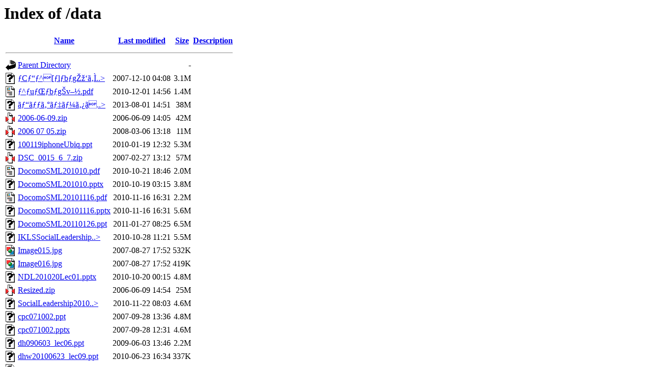

--- FILE ---
content_type: text/html;charset=ISO-8859-1
request_url: http://tvnews.jp/data/
body_size: 10034
content:
<!DOCTYPE HTML PUBLIC "-//W3C//DTD HTML 3.2 Final//EN">
<html>
 <head>
  <title>Index of /data</title>
 </head>
 <body>
<h1>Index of /data</h1>
  <table>
   <tr><th valign="top"><img src="/icons/blank.gif" alt="[ICO]"></th><th><a href="?C=N;O=D">Name</a></th><th><a href="?C=M;O=A">Last modified</a></th><th><a href="?C=S;O=A">Size</a></th><th><a href="?C=D;O=A">Description</a></th></tr>
   <tr><th colspan="5"><hr></th></tr>
<tr><td valign="top"><img src="/icons/back.gif" alt="[PARENTDIR]"></td><td><a href="/">Parent Directory</a>       </td><td>&nbsp;</td><td align="right">  - </td><td>&nbsp;</td></tr>
<tr><td valign="top"><img src="/icons/unknown.gif" alt="[   ]"></td><td><a href="%83C%83%93%83%5e%81%5b%83l%83b%83g%8e%9e%91%e3%82%cc%83n%83C%83p%81%5b%93%c7%8f%91%8fp.ppt">ƒCƒ“ƒ^[ƒlƒbƒgŽž‘ã‚Ì..&gt;</a></td><td align="right">2007-12-10 04:08  </td><td align="right">3.1M</td><td>&nbsp;</td></tr>
<tr><td valign="top"><img src="/icons/layout.gif" alt="[   ]"></td><td><a href="%83%5e%83u%83%8c%83b%83g%8av%96%bd.pdf">ƒ^ƒuƒŒƒbƒgŠv–½.pdf</a>     </td><td align="right">2010-12-01 14:56  </td><td align="right">1.4M</td><td>&nbsp;</td></tr>
<tr><td valign="top"><img src="/icons/unknown.gif" alt="[   ]"></td><td><a href="%e3%83%93%e3%83%83%e3%82%b0%e3%83%87%e3%83%bc%e3%82%bf%e3%81%a8%e3%82%af%e3%83%aa%e3%82%a8%e3%82%a4%e3%83%86%e3%82%a3%e3%83%93%e3%83%86%e3%82%a3%ef%bc%92%ef%bc%90%ef%bc%91%ef%bc%93.pptx">ãƒ“ãƒƒã‚°ãƒ‡ãƒ¼ã‚¿ã..&gt;</a></td><td align="right">2013-08-01 14:51  </td><td align="right"> 38M</td><td>&nbsp;</td></tr>
<tr><td valign="top"><img src="/icons/compressed.gif" alt="[   ]"></td><td><a href="2006-06-09.zip">2006-06-09.zip</a>         </td><td align="right">2006-06-09 14:05  </td><td align="right"> 42M</td><td>&nbsp;</td></tr>
<tr><td valign="top"><img src="/icons/compressed.gif" alt="[   ]"></td><td><a href="2006%2007%2005.zip">2006 07 05.zip</a>         </td><td align="right">2008-03-06 13:18  </td><td align="right"> 11M</td><td>&nbsp;</td></tr>
<tr><td valign="top"><img src="/icons/unknown.gif" alt="[   ]"></td><td><a href="100119iphoneUbiq.ppt">100119iphoneUbiq.ppt</a>   </td><td align="right">2010-01-19 12:32  </td><td align="right">5.3M</td><td>&nbsp;</td></tr>
<tr><td valign="top"><img src="/icons/compressed.gif" alt="[   ]"></td><td><a href="DSC_0015_6_7.zip">DSC_0015_6_7.zip</a>       </td><td align="right">2007-02-27 13:12  </td><td align="right"> 57M</td><td>&nbsp;</td></tr>
<tr><td valign="top"><img src="/icons/layout.gif" alt="[   ]"></td><td><a href="DocomoSML201010.pdf">DocomoSML201010.pdf</a>    </td><td align="right">2010-10-21 18:46  </td><td align="right">2.0M</td><td>&nbsp;</td></tr>
<tr><td valign="top"><img src="/icons/unknown.gif" alt="[   ]"></td><td><a href="DocomoSML201010.pptx">DocomoSML201010.pptx</a>   </td><td align="right">2010-10-19 03:15  </td><td align="right">3.8M</td><td>&nbsp;</td></tr>
<tr><td valign="top"><img src="/icons/layout.gif" alt="[   ]"></td><td><a href="DocomoSML20101116.pdf">DocomoSML20101116.pdf</a>  </td><td align="right">2010-11-16 16:31  </td><td align="right">2.2M</td><td>&nbsp;</td></tr>
<tr><td valign="top"><img src="/icons/unknown.gif" alt="[   ]"></td><td><a href="DocomoSML20101116.pptx">DocomoSML20101116.pptx</a> </td><td align="right">2010-11-16 16:31  </td><td align="right">5.6M</td><td>&nbsp;</td></tr>
<tr><td valign="top"><img src="/icons/unknown.gif" alt="[   ]"></td><td><a href="DocomoSML20110126.ppt">DocomoSML20110126.ppt</a>  </td><td align="right">2011-01-27 08:25  </td><td align="right">6.5M</td><td>&nbsp;</td></tr>
<tr><td valign="top"><img src="/icons/unknown.gif" alt="[   ]"></td><td><a href="IKLSSocialLeadership01.ppt">IKLSSocialLeadership..&gt;</a></td><td align="right">2010-10-28 11:21  </td><td align="right">5.5M</td><td>&nbsp;</td></tr>
<tr><td valign="top"><img src="/icons/image2.gif" alt="[IMG]"></td><td><a href="Image015.jpg">Image015.jpg</a>           </td><td align="right">2007-08-27 17:52  </td><td align="right">532K</td><td>&nbsp;</td></tr>
<tr><td valign="top"><img src="/icons/image2.gif" alt="[IMG]"></td><td><a href="Image016.jpg">Image016.jpg</a>           </td><td align="right">2007-08-27 17:52  </td><td align="right">419K</td><td>&nbsp;</td></tr>
<tr><td valign="top"><img src="/icons/unknown.gif" alt="[   ]"></td><td><a href="NDL201020Lec01.pptx">NDL201020Lec01.pptx</a>    </td><td align="right">2010-10-20 00:15  </td><td align="right">4.8M</td><td>&nbsp;</td></tr>
<tr><td valign="top"><img src="/icons/compressed.gif" alt="[   ]"></td><td><a href="Resized.zip">Resized.zip</a>            </td><td align="right">2006-06-09 14:54  </td><td align="right"> 25M</td><td>&nbsp;</td></tr>
<tr><td valign="top"><img src="/icons/unknown.gif" alt="[   ]"></td><td><a href="SocialLeadership2010_11.ppt">SocialLeadership2010..&gt;</a></td><td align="right">2010-11-22 08:03  </td><td align="right">4.6M</td><td>&nbsp;</td></tr>
<tr><td valign="top"><img src="/icons/unknown.gif" alt="[   ]"></td><td><a href="cpc071002.ppt">cpc071002.ppt</a>          </td><td align="right">2007-09-28 13:36  </td><td align="right">4.8M</td><td>&nbsp;</td></tr>
<tr><td valign="top"><img src="/icons/unknown.gif" alt="[   ]"></td><td><a href="cpc071002.pptx">cpc071002.pptx</a>         </td><td align="right">2007-09-28 12:31  </td><td align="right">4.6M</td><td>&nbsp;</td></tr>
<tr><td valign="top"><img src="/icons/unknown.gif" alt="[   ]"></td><td><a href="dh090603_lec06.ppt">dh090603_lec06.ppt</a>     </td><td align="right">2009-06-03 13:46  </td><td align="right">2.2M</td><td>&nbsp;</td></tr>
<tr><td valign="top"><img src="/icons/unknown.gif" alt="[   ]"></td><td><a href="dhw20100623_lec09.ppt">dhw20100623_lec09.ppt</a>  </td><td align="right">2010-06-23 16:34  </td><td align="right">337K</td><td>&nbsp;</td></tr>
<tr><td valign="top"><img src="/icons/unknown.gif" alt="[   ]"></td><td><a href="dhw20120613_lec08.ppt">dhw20120613_lec08.ppt</a>  </td><td align="right">2012-06-13 16:12  </td><td align="right">346K</td><td>&nbsp;</td></tr>
<tr><td valign="top"><img src="/icons/compressed.gif" alt="[   ]"></td><td><a href="docs100326.zip">docs100326.zip</a>         </td><td align="right">2010-03-26 17:54  </td><td align="right">5.6M</td><td>&nbsp;</td></tr>
<tr><td valign="top"><img src="/icons/folder.gif" alt="[DIR]"></td><td><a href="gps/">gps/</a>                   </td><td align="right">2007-09-18 15:33  </td><td align="right">  - </td><td>&nbsp;</td></tr>
<tr><td valign="top"><img src="/icons/compressed.gif" alt="[   ]"></td><td><a href="hakuhodo0812.zip">hakuhodo0812.zip</a>       </td><td align="right">2009-01-13 10:03  </td><td align="right">7.7M</td><td>&nbsp;</td></tr>
<tr><td valign="top"><img src="/icons/compressed.gif" alt="[   ]"></td><td><a href="hakuhodo090930a.zip">hakuhodo090930a.zip</a>    </td><td align="right">2009-09-30 04:47  </td><td align="right">3.4M</td><td>&nbsp;</td></tr>
<tr><td valign="top"><img src="/icons/unknown.gif" alt="[   ]"></td><td><a href="ispj2010_daiya.ppt">ispj2010_daiya.ppt</a>     </td><td align="right">2010-03-08 21:05  </td><td align="right"> 12M</td><td>&nbsp;</td></tr>
<tr><td valign="top"><img src="/icons/image2.gif" alt="[IMG]"></td><td><a href="jishinzengotweet_daiya.jpg">jishinzengotweet_dai..&gt;</a></td><td align="right">2011-04-18 18:19  </td><td align="right">167K</td><td>&nbsp;</td></tr>
<tr><td valign="top"><img src="/icons/unknown.gif" alt="[   ]"></td><td><a href="keio090628.ppt">keio090628.ppt</a>         </td><td align="right">2009-06-25 03:07  </td><td align="right">5.7M</td><td>&nbsp;</td></tr>
<tr><td valign="top"><img src="/icons/compressed.gif" alt="[   ]"></td><td><a href="logo_pic.zip">logo_pic.zip</a>           </td><td align="right">2006-07-20 14:43  </td><td align="right"> 15M</td><td>&nbsp;</td></tr>
<tr><td valign="top"><img src="/icons/unknown.gif" alt="[   ]"></td><td><a href="miningnight2011.pptx">miningnight2011.pptx</a>   </td><td align="right">2011-11-11 16:07  </td><td align="right"> 11M</td><td>&nbsp;</td></tr>
<tr><td valign="top"><img src="/icons/binary.gif" alt="[   ]"></td><td><a href="mplayerc.exe">mplayerc.exe</a>           </td><td align="right">2006-07-19 15:45  </td><td align="right">5.4M</td><td>&nbsp;</td></tr>
<tr><td valign="top"><img src="/icons/unknown.gif" alt="[   ]"></td><td><a href="ndllec20101020.ppt">ndllec20101020.ppt</a>     </td><td align="right">2010-10-20 00:12  </td><td align="right">970K</td><td>&nbsp;</td></tr>
<tr><td valign="top"><img src="/icons/image2.gif" alt="[IMG]"></td><td><a href="obachan01.jpg">obachan01.jpg</a>          </td><td align="right">2008-06-29 10:10  </td><td align="right">1.7M</td><td>&nbsp;</td></tr>
<tr><td valign="top"><img src="/icons/folder.gif" alt="[DIR]"></td><td><a href="photo/">photo/</a>                 </td><td align="right">2006-02-11 02:11  </td><td align="right">  - </td><td>&nbsp;</td></tr>
<tr><td valign="top"><img src="/icons/unknown.gif" alt="[   ]"></td><td><a href="smartreading120125.ppt">smartreading120125.ppt</a> </td><td align="right">2012-01-25 18:00  </td><td align="right"> 23M</td><td>&nbsp;</td></tr>
<tr><td valign="top"><img src="/icons/image2.gif" alt="[IMG]"></td><td><a href="sugiyama.JPG">sugiyama.JPG</a>           </td><td align="right">2009-06-12 19:50  </td><td align="right">233K</td><td>&nbsp;</td></tr>
<tr><td valign="top"><img src="/icons/unknown.gif" alt="[   ]"></td><td><a href="tamauniv0711.ppt">tamauniv0711.ppt</a>       </td><td align="right">2008-05-23 03:17  </td><td align="right">2.2M</td><td>&nbsp;</td></tr>
<tr><td valign="top"><img src="/icons/unknown.gif" alt="[   ]"></td><td><a href="tgs2010_1009_lec02.ppt">tgs2010_1009_lec02.ppt</a> </td><td align="right">2010-10-22 10:13  </td><td align="right">7.1M</td><td>&nbsp;</td></tr>
<tr><td valign="top"><img src="/icons/text.gif" alt="[TXT]"></td><td><a href="usa0911.html">usa0911.html</a>           </td><td align="right">2007-09-18 15:27  </td><td align="right">130K</td><td>&nbsp;</td></tr>
   <tr><th colspan="5"><hr></th></tr>
</table>
</body></html>
